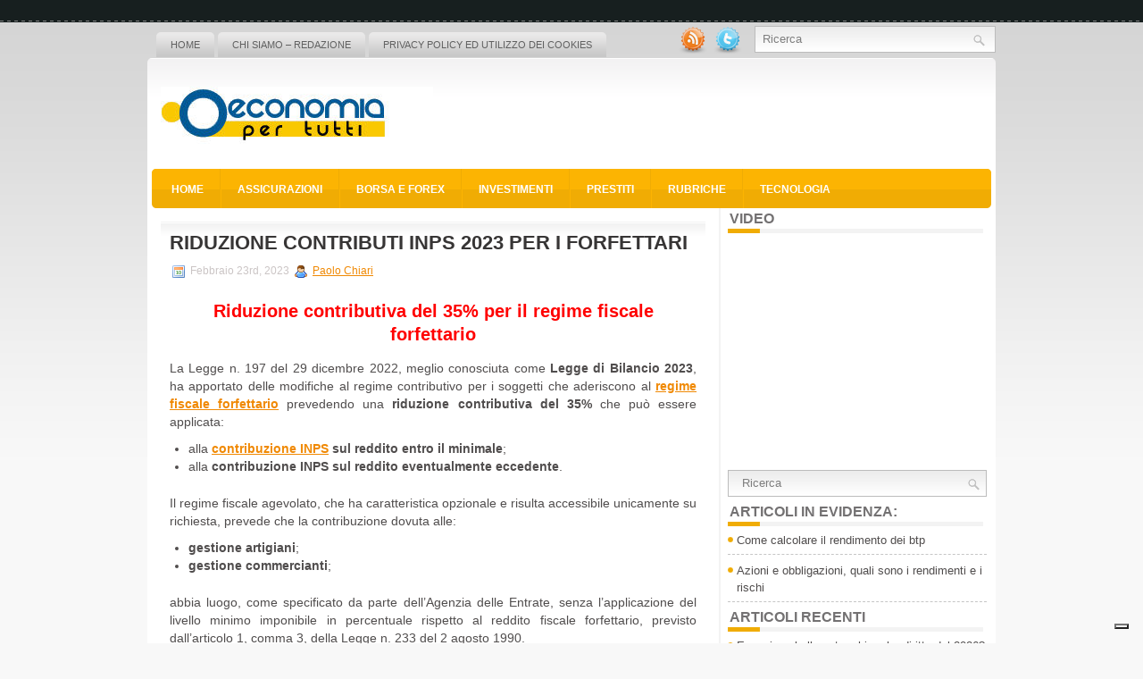

--- FILE ---
content_type: text/html; charset=UTF-8
request_url: https://www.economiapertutti.com/rubriche/cassetto-fiscale/5255/riduzione-contributi-inps-2023-per-i-forfettari.html
body_size: 14384
content:
<!DOCTYPE html PUBLIC "-//W3C//DTD XHTML 1.0 Transitional//EN" "http://www.w3.org/TR/xhtml1/DTD/xhtml1-transitional.dtd">
<html xmlns="http://www.w3.org/1999/xhtml" lang="it-IT">

<head profile="http://gmpg.org/xfn/11">
<meta http-equiv="Content-Type" content="text/html; charset=UTF-8" />


<meta name="viewport" content="width=device-width, initial-scale=1.0" />

<link rel="stylesheet" href="https://www.economiapertutti.com/wp-content/themes/Internity/css/screen.css" type="text/css" media="screen, projection" />
<link rel="stylesheet" href="https://www.economiapertutti.com/wp-content/themes/Internity/css/print.css" type="text/css" media="print" />
<!--[if IE]><link rel="stylesheet" href="https://www.economiapertutti.com/wp-content/themes/Internity/css/ie.css" type="text/css" media="screen, projection"><![endif]-->
<link rel="stylesheet" href="https://www.economiapertutti.com/wp-content/themes/Internity/style.css" type="text/css" media="screen" />
<!--[if IE 6]>
	<script src="https://www.economiapertutti.com/wp-content/themes/Internity/js/pngfix.js"></script>
<![endif]--> 
<link rel="alternate" type="application/rss+xml" title="Economia per tutti &#8211; news economia ed investimenti RSS Feed" href="https://www.economiapertutti.com/feed" />
<link rel="alternate" type="application/atom+xml" title="Economia per tutti &#8211; news economia ed investimenti Atom Feed" href="https://www.economiapertutti.com/feed/atom" />
<link rel="pingback" href="https://www.economiapertutti.com/xmlrpc.php" />

<script src="https://www.economiapertutti.com/wp-content/themes/Internity/menu/mootools-1.2.5-core-yc.js" type="text/javascript"></script>
<link rel="stylesheet" href="https://www.economiapertutti.com/wp-content/themes/Internity/menu/MenuMatic.css" type="text/css" media="screen" charset="utf-8" />
<!--[if lt IE 7]>
	<link rel="stylesheet" href="https://www.economiapertutti.com/wp-content/themes/Internity/menu/MenuMatic-ie6.css" type="text/css" media="screen" charset="utf-8" />
<![endif]-->
<!-- Load the MenuMatic Class -->
<script src="https://www.economiapertutti.com/wp-content/themes/Internity/menu/MenuMatic_0.68.3.js" type="text/javascript" charset="utf-8"></script>


			<script type="text/javascript" class="_iub_cs_skip">
				var _iub = _iub || {};
				_iub.csConfiguration = _iub.csConfiguration || {};
				_iub.csConfiguration.siteId = "1145730";
				_iub.csConfiguration.cookiePolicyId = "59947541";
			</script>
			<script class="_iub_cs_skip" src="https://cs.iubenda.com/sync/1145730.js"></script>
			<meta name='robots' content='index, follow, max-image-preview:large, max-snippet:-1, max-video-preview:-1' />
	<style>img:is([sizes="auto" i], [sizes^="auto," i]) { contain-intrinsic-size: 3000px 1500px }</style>
	
	<!-- This site is optimized with the Yoast SEO plugin v26.7 - https://yoast.com/wordpress/plugins/seo/ -->
	<title>Riduzione contributi Inps 2023 per il regime fiscale forfettario</title>
	<meta name="description" content="Quali sono le novità sulla riduzione dei contributi Inps 2023 riguardanti il regime fiscale forfettario e i regimi agevolati." />
	<link rel="canonical" href="https://www.economiapertutti.com/rubriche/cassetto-fiscale/5255/riduzione-contributi-inps-2023-per-i-forfettari.html" />
	<meta property="og:locale" content="it_IT" />
	<meta property="og:type" content="article" />
	<meta property="og:title" content="Riduzione contributi Inps 2023 per il regime fiscale forfettario" />
	<meta property="og:description" content="Quali sono le novità sulla riduzione dei contributi Inps 2023 riguardanti il regime fiscale forfettario e i regimi agevolati." />
	<meta property="og:url" content="https://www.economiapertutti.com/rubriche/cassetto-fiscale/5255/riduzione-contributi-inps-2023-per-i-forfettari.html" />
	<meta property="og:site_name" content="Economia per tutti - news economia ed investimenti" />
	<meta property="article:published_time" content="2023-02-23T11:18:56+00:00" />
	<meta property="article:modified_time" content="2023-02-23T18:53:35+00:00" />
	<meta property="og:image" content="https://www.economiapertutti.com/wp-content/uploads/2023/02/contributi-inps-2023.jpg" />
	<meta property="og:image:width" content="610" />
	<meta property="og:image:height" content="320" />
	<meta property="og:image:type" content="image/jpeg" />
	<meta name="author" content="Paolo Chiari" />
	<meta name="twitter:card" content="summary_large_image" />
	<meta name="twitter:creator" content="@Economiaxtutti" />
	<meta name="twitter:site" content="@Economiaxtutti" />
	<meta name="twitter:label1" content="Scritto da" />
	<meta name="twitter:data1" content="Paolo Chiari" />
	<meta name="twitter:label2" content="Tempo di lettura stimato" />
	<meta name="twitter:data2" content="3 minuti" />
	<script type="application/ld+json" class="yoast-schema-graph">{"@context":"https://schema.org","@graph":[{"@type":"Article","@id":"https://www.economiapertutti.com/rubriche/cassetto-fiscale/5255/riduzione-contributi-inps-2023-per-i-forfettari.html#article","isPartOf":{"@id":"https://www.economiapertutti.com/rubriche/cassetto-fiscale/5255/riduzione-contributi-inps-2023-per-i-forfettari.html"},"author":{"name":"Paolo Chiari","@id":"https://www.economiapertutti.com/#/schema/person/f62c15bc1c70ff66671186ed557e1b55"},"headline":"Riduzione contributi Inps 2023 per i forfettari","datePublished":"2023-02-23T11:18:56+00:00","dateModified":"2023-02-23T18:53:35+00:00","mainEntityOfPage":{"@id":"https://www.economiapertutti.com/rubriche/cassetto-fiscale/5255/riduzione-contributi-inps-2023-per-i-forfettari.html"},"wordCount":476,"commentCount":0,"publisher":{"@id":"https://www.economiapertutti.com/#organization"},"image":{"@id":"https://www.economiapertutti.com/rubriche/cassetto-fiscale/5255/riduzione-contributi-inps-2023-per-i-forfettari.html#primaryimage"},"thumbnailUrl":"https://www.economiapertutti.com/wp-content/uploads/2023/02/contributi-inps-2023.jpg","articleSection":["Cassetto Fiscale"],"inLanguage":"it-IT","potentialAction":[{"@type":"CommentAction","name":"Comment","target":["https://www.economiapertutti.com/rubriche/cassetto-fiscale/5255/riduzione-contributi-inps-2023-per-i-forfettari.html#respond"]}]},{"@type":"WebPage","@id":"https://www.economiapertutti.com/rubriche/cassetto-fiscale/5255/riduzione-contributi-inps-2023-per-i-forfettari.html","url":"https://www.economiapertutti.com/rubriche/cassetto-fiscale/5255/riduzione-contributi-inps-2023-per-i-forfettari.html","name":"Riduzione contributi Inps 2023 per il regime fiscale forfettario","isPartOf":{"@id":"https://www.economiapertutti.com/#website"},"primaryImageOfPage":{"@id":"https://www.economiapertutti.com/rubriche/cassetto-fiscale/5255/riduzione-contributi-inps-2023-per-i-forfettari.html#primaryimage"},"image":{"@id":"https://www.economiapertutti.com/rubriche/cassetto-fiscale/5255/riduzione-contributi-inps-2023-per-i-forfettari.html#primaryimage"},"thumbnailUrl":"https://www.economiapertutti.com/wp-content/uploads/2023/02/contributi-inps-2023.jpg","datePublished":"2023-02-23T11:18:56+00:00","dateModified":"2023-02-23T18:53:35+00:00","description":"Quali sono le novità sulla riduzione dei contributi Inps 2023 riguardanti il regime fiscale forfettario e i regimi agevolati.","breadcrumb":{"@id":"https://www.economiapertutti.com/rubriche/cassetto-fiscale/5255/riduzione-contributi-inps-2023-per-i-forfettari.html#breadcrumb"},"inLanguage":"it-IT","potentialAction":[{"@type":"ReadAction","target":["https://www.economiapertutti.com/rubriche/cassetto-fiscale/5255/riduzione-contributi-inps-2023-per-i-forfettari.html"]}]},{"@type":"ImageObject","inLanguage":"it-IT","@id":"https://www.economiapertutti.com/rubriche/cassetto-fiscale/5255/riduzione-contributi-inps-2023-per-i-forfettari.html#primaryimage","url":"https://www.economiapertutti.com/wp-content/uploads/2023/02/contributi-inps-2023.jpg","contentUrl":"https://www.economiapertutti.com/wp-content/uploads/2023/02/contributi-inps-2023.jpg","width":610,"height":320,"caption":"Contributi Inps 2023"},{"@type":"BreadcrumbList","@id":"https://www.economiapertutti.com/rubriche/cassetto-fiscale/5255/riduzione-contributi-inps-2023-per-i-forfettari.html#breadcrumb","itemListElement":[{"@type":"ListItem","position":1,"name":"Home","item":"https://www.economiapertutti.com/"},{"@type":"ListItem","position":2,"name":"Riduzione contributi Inps 2023 per i forfettari"}]},{"@type":"WebSite","@id":"https://www.economiapertutti.com/#website","url":"https://www.economiapertutti.com/","name":"Economia per tutti - news economia ed investimenti","description":"Il portale di economia e finanza","publisher":{"@id":"https://www.economiapertutti.com/#organization"},"potentialAction":[{"@type":"SearchAction","target":{"@type":"EntryPoint","urlTemplate":"https://www.economiapertutti.com/?s={search_term_string}"},"query-input":{"@type":"PropertyValueSpecification","valueRequired":true,"valueName":"search_term_string"}}],"inLanguage":"it-IT"},{"@type":"Organization","@id":"https://www.economiapertutti.com/#organization","name":"Economia per tutti - news economia ed investimenti","url":"https://www.economiapertutti.com/","logo":{"@type":"ImageObject","inLanguage":"it-IT","@id":"https://www.economiapertutti.com/#/schema/logo/image/","url":"https://www.economiapertutti.com/wp-content/uploads/2023/05/logo_economiapertutti.jpg","contentUrl":"https://www.economiapertutti.com/wp-content/uploads/2023/05/logo_economiapertutti.jpg","width":305,"height":109,"caption":"Economia per tutti - news economia ed investimenti"},"image":{"@id":"https://www.economiapertutti.com/#/schema/logo/image/"},"sameAs":["https://x.com/Economiaxtutti","https://www.linkedin.com/groups/8113063/"]},{"@type":"Person","@id":"https://www.economiapertutti.com/#/schema/person/f62c15bc1c70ff66671186ed557e1b55","name":"Paolo Chiari","image":{"@type":"ImageObject","inLanguage":"it-IT","@id":"https://www.economiapertutti.com/#/schema/person/image/","url":"https://secure.gravatar.com/avatar/d166f3ae288716600d2528d4266553e0f0dbd44a12356221569993d015504c40?s=96&d=mm&r=g","contentUrl":"https://secure.gravatar.com/avatar/d166f3ae288716600d2528d4266553e0f0dbd44a12356221569993d015504c40?s=96&d=mm&r=g","caption":"Paolo Chiari"},"description":"Dottore Commercialista e Revisore contabile iscritto all'Albo dell'Ordine dei Dottori Commercialisti e degli Esperti Contabili di Arezzo, alla Sezione A, dal 1981 al n. 96. Revisore Ufficiale dei Conti presso il Ministero di Grazia e Giustizia con D.M. del 28/07/1989 pubblicato in G.U. n. 64 del 25/08/1989.","sameAs":["http://www.studiochiari.com/"],"url":"https://www.economiapertutti.com/author/paolo-chiari"}]}</script>
	<!-- / Yoast SEO plugin. -->


<link rel='dns-prefetch' href='//cdn.iubenda.com' />
<link rel="alternate" type="application/rss+xml" title="Economia per tutti - news economia ed investimenti &raquo; Riduzione contributi Inps 2023 per i forfettari Feed dei commenti" href="https://www.economiapertutti.com/rubriche/cassetto-fiscale/5255/riduzione-contributi-inps-2023-per-i-forfettari.html/feed" />
<script type="text/javascript">
/* <![CDATA[ */
window._wpemojiSettings = {"baseUrl":"https:\/\/s.w.org\/images\/core\/emoji\/16.0.1\/72x72\/","ext":".png","svgUrl":"https:\/\/s.w.org\/images\/core\/emoji\/16.0.1\/svg\/","svgExt":".svg","source":{"concatemoji":"https:\/\/www.economiapertutti.com\/wp-includes\/js\/wp-emoji-release.min.js?ver=6.8.3"}};
/*! This file is auto-generated */
!function(s,n){var o,i,e;function c(e){try{var t={supportTests:e,timestamp:(new Date).valueOf()};sessionStorage.setItem(o,JSON.stringify(t))}catch(e){}}function p(e,t,n){e.clearRect(0,0,e.canvas.width,e.canvas.height),e.fillText(t,0,0);var t=new Uint32Array(e.getImageData(0,0,e.canvas.width,e.canvas.height).data),a=(e.clearRect(0,0,e.canvas.width,e.canvas.height),e.fillText(n,0,0),new Uint32Array(e.getImageData(0,0,e.canvas.width,e.canvas.height).data));return t.every(function(e,t){return e===a[t]})}function u(e,t){e.clearRect(0,0,e.canvas.width,e.canvas.height),e.fillText(t,0,0);for(var n=e.getImageData(16,16,1,1),a=0;a<n.data.length;a++)if(0!==n.data[a])return!1;return!0}function f(e,t,n,a){switch(t){case"flag":return n(e,"\ud83c\udff3\ufe0f\u200d\u26a7\ufe0f","\ud83c\udff3\ufe0f\u200b\u26a7\ufe0f")?!1:!n(e,"\ud83c\udde8\ud83c\uddf6","\ud83c\udde8\u200b\ud83c\uddf6")&&!n(e,"\ud83c\udff4\udb40\udc67\udb40\udc62\udb40\udc65\udb40\udc6e\udb40\udc67\udb40\udc7f","\ud83c\udff4\u200b\udb40\udc67\u200b\udb40\udc62\u200b\udb40\udc65\u200b\udb40\udc6e\u200b\udb40\udc67\u200b\udb40\udc7f");case"emoji":return!a(e,"\ud83e\udedf")}return!1}function g(e,t,n,a){var r="undefined"!=typeof WorkerGlobalScope&&self instanceof WorkerGlobalScope?new OffscreenCanvas(300,150):s.createElement("canvas"),o=r.getContext("2d",{willReadFrequently:!0}),i=(o.textBaseline="top",o.font="600 32px Arial",{});return e.forEach(function(e){i[e]=t(o,e,n,a)}),i}function t(e){var t=s.createElement("script");t.src=e,t.defer=!0,s.head.appendChild(t)}"undefined"!=typeof Promise&&(o="wpEmojiSettingsSupports",i=["flag","emoji"],n.supports={everything:!0,everythingExceptFlag:!0},e=new Promise(function(e){s.addEventListener("DOMContentLoaded",e,{once:!0})}),new Promise(function(t){var n=function(){try{var e=JSON.parse(sessionStorage.getItem(o));if("object"==typeof e&&"number"==typeof e.timestamp&&(new Date).valueOf()<e.timestamp+604800&&"object"==typeof e.supportTests)return e.supportTests}catch(e){}return null}();if(!n){if("undefined"!=typeof Worker&&"undefined"!=typeof OffscreenCanvas&&"undefined"!=typeof URL&&URL.createObjectURL&&"undefined"!=typeof Blob)try{var e="postMessage("+g.toString()+"("+[JSON.stringify(i),f.toString(),p.toString(),u.toString()].join(",")+"));",a=new Blob([e],{type:"text/javascript"}),r=new Worker(URL.createObjectURL(a),{name:"wpTestEmojiSupports"});return void(r.onmessage=function(e){c(n=e.data),r.terminate(),t(n)})}catch(e){}c(n=g(i,f,p,u))}t(n)}).then(function(e){for(var t in e)n.supports[t]=e[t],n.supports.everything=n.supports.everything&&n.supports[t],"flag"!==t&&(n.supports.everythingExceptFlag=n.supports.everythingExceptFlag&&n.supports[t]);n.supports.everythingExceptFlag=n.supports.everythingExceptFlag&&!n.supports.flag,n.DOMReady=!1,n.readyCallback=function(){n.DOMReady=!0}}).then(function(){return e}).then(function(){var e;n.supports.everything||(n.readyCallback(),(e=n.source||{}).concatemoji?t(e.concatemoji):e.wpemoji&&e.twemoji&&(t(e.twemoji),t(e.wpemoji)))}))}((window,document),window._wpemojiSettings);
/* ]]> */
</script>
<style id='wp-emoji-styles-inline-css' type='text/css'>

	img.wp-smiley, img.emoji {
		display: inline !important;
		border: none !important;
		box-shadow: none !important;
		height: 1em !important;
		width: 1em !important;
		margin: 0 0.07em !important;
		vertical-align: -0.1em !important;
		background: none !important;
		padding: 0 !important;
	}
</style>
<link rel='stylesheet' id='wp-block-library-css' href='https://www.economiapertutti.com/wp-includes/css/dist/block-library/style.min.css?ver=6.8.3' type='text/css' media='all' />
<style id='classic-theme-styles-inline-css' type='text/css'>
/*! This file is auto-generated */
.wp-block-button__link{color:#fff;background-color:#32373c;border-radius:9999px;box-shadow:none;text-decoration:none;padding:calc(.667em + 2px) calc(1.333em + 2px);font-size:1.125em}.wp-block-file__button{background:#32373c;color:#fff;text-decoration:none}
</style>
<style id='global-styles-inline-css' type='text/css'>
:root{--wp--preset--aspect-ratio--square: 1;--wp--preset--aspect-ratio--4-3: 4/3;--wp--preset--aspect-ratio--3-4: 3/4;--wp--preset--aspect-ratio--3-2: 3/2;--wp--preset--aspect-ratio--2-3: 2/3;--wp--preset--aspect-ratio--16-9: 16/9;--wp--preset--aspect-ratio--9-16: 9/16;--wp--preset--color--black: #000000;--wp--preset--color--cyan-bluish-gray: #abb8c3;--wp--preset--color--white: #ffffff;--wp--preset--color--pale-pink: #f78da7;--wp--preset--color--vivid-red: #cf2e2e;--wp--preset--color--luminous-vivid-orange: #ff6900;--wp--preset--color--luminous-vivid-amber: #fcb900;--wp--preset--color--light-green-cyan: #7bdcb5;--wp--preset--color--vivid-green-cyan: #00d084;--wp--preset--color--pale-cyan-blue: #8ed1fc;--wp--preset--color--vivid-cyan-blue: #0693e3;--wp--preset--color--vivid-purple: #9b51e0;--wp--preset--gradient--vivid-cyan-blue-to-vivid-purple: linear-gradient(135deg,rgba(6,147,227,1) 0%,rgb(155,81,224) 100%);--wp--preset--gradient--light-green-cyan-to-vivid-green-cyan: linear-gradient(135deg,rgb(122,220,180) 0%,rgb(0,208,130) 100%);--wp--preset--gradient--luminous-vivid-amber-to-luminous-vivid-orange: linear-gradient(135deg,rgba(252,185,0,1) 0%,rgba(255,105,0,1) 100%);--wp--preset--gradient--luminous-vivid-orange-to-vivid-red: linear-gradient(135deg,rgba(255,105,0,1) 0%,rgb(207,46,46) 100%);--wp--preset--gradient--very-light-gray-to-cyan-bluish-gray: linear-gradient(135deg,rgb(238,238,238) 0%,rgb(169,184,195) 100%);--wp--preset--gradient--cool-to-warm-spectrum: linear-gradient(135deg,rgb(74,234,220) 0%,rgb(151,120,209) 20%,rgb(207,42,186) 40%,rgb(238,44,130) 60%,rgb(251,105,98) 80%,rgb(254,248,76) 100%);--wp--preset--gradient--blush-light-purple: linear-gradient(135deg,rgb(255,206,236) 0%,rgb(152,150,240) 100%);--wp--preset--gradient--blush-bordeaux: linear-gradient(135deg,rgb(254,205,165) 0%,rgb(254,45,45) 50%,rgb(107,0,62) 100%);--wp--preset--gradient--luminous-dusk: linear-gradient(135deg,rgb(255,203,112) 0%,rgb(199,81,192) 50%,rgb(65,88,208) 100%);--wp--preset--gradient--pale-ocean: linear-gradient(135deg,rgb(255,245,203) 0%,rgb(182,227,212) 50%,rgb(51,167,181) 100%);--wp--preset--gradient--electric-grass: linear-gradient(135deg,rgb(202,248,128) 0%,rgb(113,206,126) 100%);--wp--preset--gradient--midnight: linear-gradient(135deg,rgb(2,3,129) 0%,rgb(40,116,252) 100%);--wp--preset--font-size--small: 13px;--wp--preset--font-size--medium: 20px;--wp--preset--font-size--large: 36px;--wp--preset--font-size--x-large: 42px;--wp--preset--spacing--20: 0.44rem;--wp--preset--spacing--30: 0.67rem;--wp--preset--spacing--40: 1rem;--wp--preset--spacing--50: 1.5rem;--wp--preset--spacing--60: 2.25rem;--wp--preset--spacing--70: 3.38rem;--wp--preset--spacing--80: 5.06rem;--wp--preset--shadow--natural: 6px 6px 9px rgba(0, 0, 0, 0.2);--wp--preset--shadow--deep: 12px 12px 50px rgba(0, 0, 0, 0.4);--wp--preset--shadow--sharp: 6px 6px 0px rgba(0, 0, 0, 0.2);--wp--preset--shadow--outlined: 6px 6px 0px -3px rgba(255, 255, 255, 1), 6px 6px rgba(0, 0, 0, 1);--wp--preset--shadow--crisp: 6px 6px 0px rgba(0, 0, 0, 1);}:where(.is-layout-flex){gap: 0.5em;}:where(.is-layout-grid){gap: 0.5em;}body .is-layout-flex{display: flex;}.is-layout-flex{flex-wrap: wrap;align-items: center;}.is-layout-flex > :is(*, div){margin: 0;}body .is-layout-grid{display: grid;}.is-layout-grid > :is(*, div){margin: 0;}:where(.wp-block-columns.is-layout-flex){gap: 2em;}:where(.wp-block-columns.is-layout-grid){gap: 2em;}:where(.wp-block-post-template.is-layout-flex){gap: 1.25em;}:where(.wp-block-post-template.is-layout-grid){gap: 1.25em;}.has-black-color{color: var(--wp--preset--color--black) !important;}.has-cyan-bluish-gray-color{color: var(--wp--preset--color--cyan-bluish-gray) !important;}.has-white-color{color: var(--wp--preset--color--white) !important;}.has-pale-pink-color{color: var(--wp--preset--color--pale-pink) !important;}.has-vivid-red-color{color: var(--wp--preset--color--vivid-red) !important;}.has-luminous-vivid-orange-color{color: var(--wp--preset--color--luminous-vivid-orange) !important;}.has-luminous-vivid-amber-color{color: var(--wp--preset--color--luminous-vivid-amber) !important;}.has-light-green-cyan-color{color: var(--wp--preset--color--light-green-cyan) !important;}.has-vivid-green-cyan-color{color: var(--wp--preset--color--vivid-green-cyan) !important;}.has-pale-cyan-blue-color{color: var(--wp--preset--color--pale-cyan-blue) !important;}.has-vivid-cyan-blue-color{color: var(--wp--preset--color--vivid-cyan-blue) !important;}.has-vivid-purple-color{color: var(--wp--preset--color--vivid-purple) !important;}.has-black-background-color{background-color: var(--wp--preset--color--black) !important;}.has-cyan-bluish-gray-background-color{background-color: var(--wp--preset--color--cyan-bluish-gray) !important;}.has-white-background-color{background-color: var(--wp--preset--color--white) !important;}.has-pale-pink-background-color{background-color: var(--wp--preset--color--pale-pink) !important;}.has-vivid-red-background-color{background-color: var(--wp--preset--color--vivid-red) !important;}.has-luminous-vivid-orange-background-color{background-color: var(--wp--preset--color--luminous-vivid-orange) !important;}.has-luminous-vivid-amber-background-color{background-color: var(--wp--preset--color--luminous-vivid-amber) !important;}.has-light-green-cyan-background-color{background-color: var(--wp--preset--color--light-green-cyan) !important;}.has-vivid-green-cyan-background-color{background-color: var(--wp--preset--color--vivid-green-cyan) !important;}.has-pale-cyan-blue-background-color{background-color: var(--wp--preset--color--pale-cyan-blue) !important;}.has-vivid-cyan-blue-background-color{background-color: var(--wp--preset--color--vivid-cyan-blue) !important;}.has-vivid-purple-background-color{background-color: var(--wp--preset--color--vivid-purple) !important;}.has-black-border-color{border-color: var(--wp--preset--color--black) !important;}.has-cyan-bluish-gray-border-color{border-color: var(--wp--preset--color--cyan-bluish-gray) !important;}.has-white-border-color{border-color: var(--wp--preset--color--white) !important;}.has-pale-pink-border-color{border-color: var(--wp--preset--color--pale-pink) !important;}.has-vivid-red-border-color{border-color: var(--wp--preset--color--vivid-red) !important;}.has-luminous-vivid-orange-border-color{border-color: var(--wp--preset--color--luminous-vivid-orange) !important;}.has-luminous-vivid-amber-border-color{border-color: var(--wp--preset--color--luminous-vivid-amber) !important;}.has-light-green-cyan-border-color{border-color: var(--wp--preset--color--light-green-cyan) !important;}.has-vivid-green-cyan-border-color{border-color: var(--wp--preset--color--vivid-green-cyan) !important;}.has-pale-cyan-blue-border-color{border-color: var(--wp--preset--color--pale-cyan-blue) !important;}.has-vivid-cyan-blue-border-color{border-color: var(--wp--preset--color--vivid-cyan-blue) !important;}.has-vivid-purple-border-color{border-color: var(--wp--preset--color--vivid-purple) !important;}.has-vivid-cyan-blue-to-vivid-purple-gradient-background{background: var(--wp--preset--gradient--vivid-cyan-blue-to-vivid-purple) !important;}.has-light-green-cyan-to-vivid-green-cyan-gradient-background{background: var(--wp--preset--gradient--light-green-cyan-to-vivid-green-cyan) !important;}.has-luminous-vivid-amber-to-luminous-vivid-orange-gradient-background{background: var(--wp--preset--gradient--luminous-vivid-amber-to-luminous-vivid-orange) !important;}.has-luminous-vivid-orange-to-vivid-red-gradient-background{background: var(--wp--preset--gradient--luminous-vivid-orange-to-vivid-red) !important;}.has-very-light-gray-to-cyan-bluish-gray-gradient-background{background: var(--wp--preset--gradient--very-light-gray-to-cyan-bluish-gray) !important;}.has-cool-to-warm-spectrum-gradient-background{background: var(--wp--preset--gradient--cool-to-warm-spectrum) !important;}.has-blush-light-purple-gradient-background{background: var(--wp--preset--gradient--blush-light-purple) !important;}.has-blush-bordeaux-gradient-background{background: var(--wp--preset--gradient--blush-bordeaux) !important;}.has-luminous-dusk-gradient-background{background: var(--wp--preset--gradient--luminous-dusk) !important;}.has-pale-ocean-gradient-background{background: var(--wp--preset--gradient--pale-ocean) !important;}.has-electric-grass-gradient-background{background: var(--wp--preset--gradient--electric-grass) !important;}.has-midnight-gradient-background{background: var(--wp--preset--gradient--midnight) !important;}.has-small-font-size{font-size: var(--wp--preset--font-size--small) !important;}.has-medium-font-size{font-size: var(--wp--preset--font-size--medium) !important;}.has-large-font-size{font-size: var(--wp--preset--font-size--large) !important;}.has-x-large-font-size{font-size: var(--wp--preset--font-size--x-large) !important;}
:where(.wp-block-post-template.is-layout-flex){gap: 1.25em;}:where(.wp-block-post-template.is-layout-grid){gap: 1.25em;}
:where(.wp-block-columns.is-layout-flex){gap: 2em;}:where(.wp-block-columns.is-layout-grid){gap: 2em;}
:root :where(.wp-block-pullquote){font-size: 1.5em;line-height: 1.6;}
</style>

<script  type="text/javascript" class=" _iub_cs_skip" type="text/javascript" id="iubenda-head-inline-scripts-0">
/* <![CDATA[ */

var _iub = _iub || [];
_iub.csConfiguration = {"askConsentAtCookiePolicyUpdate":true,"countryDetection":true,"enableFadp":true,"enableLgpd":true,"enableTcf":true,"enableUspr":true,"googleAdditionalConsentMode":true,"lgpdAppliesGlobally":false,"perPurposeConsent":true,"siteId":1145730,"tcfPurposes":{"2":"consent_only","7":"consent_only","8":"consent_only","9":"consent_only","10":"consent_only","11":"consent_only"},"whitelabel":false,"cookiePolicyId":59947541,"lang":"it", "banner":{ "acceptButtonDisplay":true,"closeButtonRejects":true,"customizeButtonDisplay":true,"explicitWithdrawal":true,"listPurposes":true,"position":"bottom","rejectButtonDisplay":true,"showPurposesToggles":true }};
/* ]]> */
</script>
<script  type="text/javascript" src="//cdn.iubenda.com/cs/tcf/stable/stub-v2.js" class=" _iub_cs_skip" type="text/javascript" src="//cdn.iubenda.com/cs/tcf/stable/stub-v2.js?ver=3.12.5" id="iubenda-head-scripts-1-js"></script>
<script  type="text/javascript" src="//cdn.iubenda.com/cs/tcf/stable/safe-tcf-v2.js" class=" _iub_cs_skip" type="text/javascript" src="//cdn.iubenda.com/cs/tcf/stable/safe-tcf-v2.js?ver=3.12.5" id="iubenda-head-scripts-2-js"></script>
<script  type="text/javascript" src="//cdn.iubenda.com/cs/gpp/stable/stub.js" class=" _iub_cs_skip" type="text/javascript" src="//cdn.iubenda.com/cs/gpp/stable/stub.js?ver=3.12.5" id="iubenda-head-scripts-3-js"></script>
<script  type="text/javascript" src="//cdn.iubenda.com/cs/stable/iubenda_cs.js" charset="UTF-8" async="async" class=" _iub_cs_skip" type="text/javascript" src="//cdn.iubenda.com/cs/stable/iubenda_cs.js?ver=3.12.5" id="iubenda-head-scripts-4-js"></script>
<script type="text/javascript" src="https://www.economiapertutti.com/wp-includes/js/jquery/jquery.min.js?ver=3.7.1" id="jquery-core-js"></script>
<script type="text/javascript" src="https://www.economiapertutti.com/wp-includes/js/jquery/jquery-migrate.min.js?ver=3.4.1" id="jquery-migrate-js"></script>
<script type="text/javascript" src="https://www.economiapertutti.com/wp-content/themes/Internity/lib/js/jquery.mobilemenu.js?ver=6.8.3" id="mobilemenu-js"></script>
<link rel="https://api.w.org/" href="https://www.economiapertutti.com/wp-json/" /><link rel="alternate" title="JSON" type="application/json" href="https://www.economiapertutti.com/wp-json/wp/v2/posts/5255" /><link rel="EditURI" type="application/rsd+xml" title="RSD" href="https://www.economiapertutti.com/xmlrpc.php?rsd" />
<meta name="generator" content="WordPress 6.8.3" />
<link rel='shortlink' href='https://www.economiapertutti.com/?p=5255' />
<link rel="alternate" title="oEmbed (JSON)" type="application/json+oembed" href="https://www.economiapertutti.com/wp-json/oembed/1.0/embed?url=https%3A%2F%2Fwww.economiapertutti.com%2Frubriche%2Fcassetto-fiscale%2F5255%2Friduzione-contributi-inps-2023-per-i-forfettari.html" />
<link rel="alternate" title="oEmbed (XML)" type="text/xml+oembed" href="https://www.economiapertutti.com/wp-json/oembed/1.0/embed?url=https%3A%2F%2Fwww.economiapertutti.com%2Frubriche%2Fcassetto-fiscale%2F5255%2Friduzione-contributi-inps-2023-per-i-forfettari.html&#038;format=xml" />
<style type="text/css">.recentcomments a{display:inline !important;padding:0 !important;margin:0 !important;}</style>	
<!-- Global site tag (gtag.js) - Google Analytics -->
<script async src="https://www.googletagmanager.com/gtag/js?id=UA-23703505-1"></script>
<script>
  window.dataLayer = window.dataLayer || [];
  function gtag(){dataLayer.push(arguments);}
  gtag('js', new Date());

  gtag('config', 'UA-23703505-1');
</script>

</head>
<body class="wp-singular post-template-default single single-post postid-5255 single-format-standard wp-theme-Internity">
<script type="text/javascript">
	window.addEvent('domready', function() {			
			var myMenu = new MenuMatic();
	});	
</script>
	<div id="wrapper">
		<div id="container" class="container">  
			<div class="span-24">
				<div class="span-14">
                    <div id="pagemenucontainer">
					                        <ul id="pagemenu">
    						<li ><a href="https://www.economiapertutti.com/">Home</a></li>
    						<li class="page_item page-item-1819"><a href="https://www.economiapertutti.com/chi-siamo-redazione">Chi siamo &#8211; Redazione</a></li>
<li class="page_item page-item-1826"><a href="https://www.economiapertutti.com/utilizzo-dei-cookies-economiapertutti-com">Privacy policy ed utilizzo dei cookies</a></li>
    					</ul>
                                            </div>
				</div>
                
                <div class="span-3 feedtwitter">
					<a href="https://www.economiapertutti.com/feed"><img src="https://www.economiapertutti.com/wp-content/themes/Internity/images/rss.png"  style="margin:0 4px 0 0;"  /></a>		
					<a href="https://twitter.com/Economiaxtutti" title="Seguici su Twitter!"><img src="https://www.economiapertutti.com/wp-content/themes/Internity/images/twitter.png"  style="margin:0 4px 0 0; "  title="Seguici su Twitter!" /></a>				</div>
                
				<div id="topsearch" class="span-7 last">
					 
<div id="search">
    <form method="get" id="searchform" action="https://www.economiapertutti.com/"> 
        <input type="text" value="Ricerca" 
            name="s" id="s"  onblur="if (this.value == '')  {this.value = 'Ricerca';}"  
            onfocus="if (this.value == 'Ricerca') {this.value = '';}" />
        <input type="image" src="https://www.economiapertutti.com/wp-content/themes/Internity/images/search.gif" style="border:0; vertical-align: top;" /> 
    </form>
</div> 
				</div>
			</div>
				<div id="header" class="span-24">
					<div class="span-11">
													<a href="https://www.economiapertutti.com"><img src="https://www.economiapertutti.com/immagini/logo_economiapertutti.jpg" alt="Economia per tutti &#8211; news economia ed investimenti" title="Economia per tutti &#8211; news economia ed investimenti" class="logoimg" /></a>
													
					</div>
					
					<div class="span-13 last">
                        <div style="padding: 30px 0 0 0; text-align:center;">
						  <script type="text/javascript"><!--
google_ad_client = "pub-6188699189314403";
/* 468x60, creato 02/10/10 */
google_ad_slot = "0369866144";
google_ad_width = 468;
google_ad_height = 60;
//-->
</script>
<script type="text/javascript"
src="https://pagead2.googlesyndication.com/pagead/show_ads.js">
</script>                        </div>
					</div>
				</div>
			
			<div class="span-24">
				<div id="navcontainer">
					                            <ul id="nav">
                                <li ><a href="https://www.economiapertutti.com">Home</a></li>
        							<li class="cat-item cat-item-7"><a href="https://www.economiapertutti.com/assicurazioni" title="Il settore assicurativo e&#039; molto vario, e in questa categoria verranno affrontati tematiche legate alle assicurazioni per auto, assicurazioni per moto, assicurazioni per viaggi, assicurazioni per barche, assicurazioni per la casa, ma anche assicurazioni personali come sono quella le vecchiaia, assicurazioni vita, assicurazioni per gli infortuni e tutto quello che riguarda il mondo delle polizze e delle assicurazioni.">Assicurazioni</a>
</li>
	<li class="cat-item cat-item-2"><a href="https://www.economiapertutti.com/borsa-forex" title="Siete appassionati di investimenti in Borsa?
Vi piace giocare in borsa investendo del denaro nel Forex?
In questa categoria troverete tutte le novita&#039; su investimenti legati a titoli azionari borsistici e a tutto cio&#039; che ruota attorno al Forex.
Aggiornamenti costanti sui rendimenti dei maggiori indici azionari, sui guadagni e perdite in Borsa, e molto altro per gli appassionati di Borsa, Finanza e Forex.">BORSA e FOREX</a>
<ul class='children'>
	<li class="cat-item cat-item-16"><a href="https://www.economiapertutti.com/borsa-forex/analisi-mercati" title="Sezione dedicata all&#039;analisi dei mercati per prevederne l&#039;andamento ed il trend. Gli articoli sono correlati da grafici ed immagini per studiarne al meglio l&#039;andamento e dalle principali news economiche che influenzano i mercati finanziari.">Analisi Mercati</a>
</li>
	<li class="cat-item cat-item-8"><a href="https://www.economiapertutti.com/borsa-forex/guide-forex" title="Guide e consigli utili per operare nel mercato del forex online. Come prevenire eventuali truffe e quali nozioni conoscere per poter fare trading forex in totale sicurezza.">Guide Forex</a>
</li>
	<li class="cat-item cat-item-13"><a href="https://www.economiapertutti.com/borsa-forex/trend-forex" title="Analisi e trend forex con andamenti, news ed approfondimenti settimanali sulle principali valute. Inoltre correlazioni con i principali fatti economici, nazionali ed internazionali, e andamento grafico delle monete con eventuali resistenze e punti di supporto.">Trend Forex</a>
</li>
</ul>
</li>
	<li class="cat-item cat-item-4"><a href="https://www.economiapertutti.com/investimenti" title="Approfondimento di tutti i migliori investimenti che qualunque cittadino italiano puo&#039; fare sia con i metodi tradizionali come Banca e Posta, sia con altri sistemi dedicati agli addetti ai lavori.
Fare un investimento puo&#039; significare molte cose, si puo&#039; investire 1000 euro in posta, realizzare un impianto di produzione di energia e molto altro ancora. Quindi questa categoria offrira&#039; una visuale molto piu&#039; ampia di quella che normalmente viene intesa come investimento.">Investimenti</a>
<ul class='children'>
	<li class="cat-item cat-item-12"><a href="https://www.economiapertutti.com/investimenti/analisi-fondamentale" title="Analisi fondamentale degli investimenti per valutare le giuste caratteristiche economico-finanziarie di una societa&#039; correlate ad eventi micro e macroeconomici, al piano industriale, al management e soprattutto al bilancio d&#039;esercizio.">Analisi Fondamentale</a>
</li>
	<li class="cat-item cat-item-14"><a href="https://www.economiapertutti.com/investimenti/bussola-mercati" title="Analisi dei mercati con approfondimenti sui titoli caldi, le agende macroeconomiche e gli importanti appuntamenti economico-finanziari che influenzano l&#039;andamento degli investimenti. Tutto analizzato tenendo conto delle tendenze del momento e dell&#039;andamento dei principali indici finanziari.">Bussola dei Mercati</a>
</li>
	<li class="cat-item cat-item-9"><a href="https://www.economiapertutti.com/investimenti/guide-investimenti" title="Spazio dedicato a guide ed approfondimenti sul mondo degli investimenti, ricco di notizie su come migliorare il proprio portafoglio finanziario diversificandone gli investimenti.">Guide Investimenti</a>
</li>
</ul>
</li>
	<li class="cat-item cat-item-3"><a href="https://www.economiapertutti.com/prestiti" title="Categoria dedicata a tutti i tipi di prestiti che e&#039; possibile richiede in Italia sia nelle Banche che negli istituti di credito privati.
Vengono approfonditi argomenti come i prestiti personali, prestiti cambializzati, prestiti finalizzati, prestiti per l&#039;acquisto di produttori di energia da fonti rinnovabili, prestiti per studenti, prestiti per pensionati, prestiti per famiglia, prestiti per protestati, prestiti per cattivi pagatori, e molto altro.">Prestiti</a>
</li>
	<li class="cat-item cat-item-6"><a href="https://www.economiapertutti.com/rubriche" title="In questa sezione tratteremo tutto cio&#039; che e&#039; legato al mondo economico, del lavoro, fiscale, delle imprese e giuridico. Gli argomenti approfondiscono temi sull&#039;economia, sulle istituzioni finanziarie, sugli investimenti e le normative economiche, sul mondo del lavoro, sulle imprese (evidenziandone pregi, difetti ed aspetti innovativi) e sui temi legali e giuridici legati a differenti argomenti di interesse comune.">Rubriche</a>
<ul class='children'>
	<li class="cat-item cat-item-15"><a href="https://www.economiapertutti.com/rubriche/cassetto-fiscale" title="Sezione dedicata al fisco, ricca di novita&#039; ed approfondimenti su articoli, circolari dell&#039;Agenzia delle Entrate e legislazione fiscale in generale. Ampio spazio anche alla compilazione dei modelli 730 ed Unico per le persone fisiche.">Cassetto Fiscale</a>
</li>
	<li class="cat-item cat-item-17"><a href="https://www.economiapertutti.com/rubriche/diritti-leggi" title="Rubrica dedicata al mondo legislativo, con approfondimenti e sentenze di tribunali inerenti a cause e risoluzioni legislative di vario genere. Si affrontano temi legati principalmente al diritto civile, con uno sguardo anche al diritto d&#039;autore e ad alcuni concetti di diritto penale. Gli argomenti sono affrontati da avvocati e professionisti del settore.">Diritti e Leggi</a>
</li>
	<li class="cat-item cat-item-11"><a href="https://www.economiapertutti.com/rubriche/imprese-aziende" title="Ampio spazio a tutte quelle imprese e aziende che contribuiscono con l&#039;innovazione, lo sviluppo e gli investimento sul territorio italiano ed estero alla crescita ed allo sviluppo economico: case history, esperienze, convegni, rapporti, bilanci e progetti innovativi.">Imprese e Aziende</a>
</li>
	<li class="cat-item cat-item-10"><a href="https://www.economiapertutti.com/rubriche/lavoro" title="Temi legati al mondo del lavoro, con approfondimenti e news su offerte di lavoro, stage, apprendistato, legislazioni sul lavoro e riforme del settore. Spazio anche ai disagi sul lavoro, alla sicurezza ed alle storie di lavoro di chi vuol condividere le proprie esperienze.">Lavoro</a>
</li>
</ul>
</li>
	<li class="cat-item cat-item-5"><a href="https://www.economiapertutti.com/tecnologia" title="Si puo&#039; dire che economia e tecnologia vanno a braccetto dai tempi della rivoluzione industriale. Per questo motivo in questa categoria ci saranno approfondimenti su tutto quello che di tecnologico puo&#039; esistere al mondo, dal più&#039; semplice dei cellulari al piu&#039; potente dei computer, dall&#039;energia rinnovabile a tutto il mondo dei motori, dalla nano tecnologia alle novita&#039; tecnologiche ideate e installate in tutto il mondo. Ampio spazio all&#039;andamento dei titoli tecnologici in borsa.">Tecnologia</a>
</li>
        					</ul>
                            				</div>
			</div>	<div class="span-24" id="contentwrap">	
			<div class="span-16">
				<div id="content">	
						
												<div class="post-5255 post type-post status-publish format-standard has-post-thumbnail hentry category-cassetto-fiscale" id="post-5255">
							<h1 class="title">Riduzione contributi Inps 2023 per i forfettari</h1>
							<div class="postdate"><img src="https://www.economiapertutti.com/wp-content/themes/Internity/images/date.png" /> Febbraio 23rd, 2023 <img src="https://www.economiapertutti.com/wp-content/themes/Internity/images/user.png" /> <a href="https://www.economiapertutti.com/author/paolo-chiari">Paolo Chiari</a></div>
			
							<div class="entry">

								
<h2 class="wp-block-heading">Riduzione contributiva del 35% per il regime fiscale forfettario</h2>



<p>La Legge n. 197 del 29 dicembre 2022, meglio conosciuta come <strong>Legge di Bilancio 2023</strong>, ha apportato delle modifiche al regime contributivo per i soggetti che aderiscono al <strong><a title="Regime fiscale forfettario" href="https://www.economiapertutti.com/rubriche/cassetto-fiscale/5222/il-regime-fiscale-forfettario-le-novita-del-2023.html">regime fiscale forfettario</a></strong> prevedendo una <strong>riduzione contributiva del 35%</strong> che può essere applicata:</p>



<ul class="wp-block-list">
<li>alla <strong><a title="Contributi INPS" href="https://www.economiapertutti.com/rubriche/cassetto-fiscale/5057/contribuzione-inps-nel-lavoro-dipendente-e-partita-iva.html">contribuzione INPS</a> sul reddito entro il minimale</strong>;</li>



<li>alla <strong>contribuzione INPS sul reddito eventualmente eccedente</strong>.</li>
</ul>



<p>Il regime fiscale agevolato, che ha caratteristica opzionale e risulta accessibile unicamente su richiesta, prevede che la contribuzione dovuta alle:</p>



<ul class="wp-block-list">
<li><strong>gestione artigiani</strong>;</li>



<li><strong>gestione commercianti</strong>;</li>
</ul>



<p>abbia luogo, come specificato da parte dell’Agenzia delle Entrate, senza l’applicazione del livello minimo imponibile in percentuale rispetto al reddito fiscale forfettario, previsto dall’articolo 1, comma 3, della Legge n. 233 del 2 agosto 1990.</p>



<figure class="wp-block-image size-large"><img decoding="async" style="border: 1px solid black;" src="https://www.economiapertutti.com/immagini/economia/cassetto-fiscale/riduzione-contributi-inps-2023/riduzione-contributi-inps-2023.jpg" alt="Riduzione dei contributi Inps 2023"/></figure>



<h2 class="wp-block-heading">Rate a quota fissa non obbligatoria per la riduzione dei contributi Inps 2023</h2>



<p>Di conseguenza, <strong>il contribuente non ha l’obbligo del versamento delle rate della cosiddetta quota fissa ed i versamenti vengono eseguiti a saldo ed in acconto</strong>, alle scadenze previste per le somme dovute sulla base della dichiarazione dei redditi.</p>



<p>Oltre a ciò, alle varie scadenze previste per il versamento degli importi a titolo di acconto, i soggetti obbligati effettueranno anche il versamento della contribuzione di maternità.</p>



<p>Inoltre, l’Inps attraverso la <strong><u><a title="INPS contribuzione 2023 per artigiani ed esercenti attività commerciali" href="https://www.economiapertutti.com/pdf/riduzione-contributi-inps-2023/Circolare-Inps-19-del-10-febbraio-2023.pdf">Circolare n. 19 del 10 febbraio 2023</a></u></strong> ha provveduto ad effettuare la pubblicazione delle <strong><a title="Contributi previdenziali INPS" href="https://www.economiapertutti.com/rubriche/cassetto-fiscale/4452/i-contributi-previdenziali-nel-regime-forfettario.html">aliquote di contribuzione previdenziale</a></strong> dovuta per l’anno <strong>2023</strong> da parte degli iscritti alle <strong>gestioni degli artigiani e degli esercenti attività commerciali</strong>, specificando anche:</p>



<ul class="wp-block-list">
<li>gli importi del minimale e del massimale di reddito;</li>



<li>i procedimenti di conteggio e di versamento dei contributi dovuti.</li>
</ul>



<p>Perciò, i soggetti, già titolari di redditi nell’anno 2022, che abbiano aderito al regime fiscale forfettario, possono effettuare l’opzione, facoltativa, di usufruire delle suddette <strong>agevolazioni di carattere previdenziale</strong>.</p>



<h2 class="wp-block-heading">I soggetti beneficiari della riduzione dei contributi Inps 2023</h2>



<p>La anzidetta <strong>Circolare Inps</strong> indica che, ai fini dell’applicazione della riduzione contributiva del 35%, è necessario distinguere:</p>



<ul class="wp-block-list">
<li>i soggetti già beneficiari del regime agevolato fiscale e previdenziale nell’anno 2022 hanno diritto all’agevolazione ove permangano i <strong>requisiti di agevolazione fiscale</strong> per l&#8217;anno 2023, e <strong>non abbiano prodotto espressa rinuncia al regime agevolato</strong>;</li>



<li>i soggetti che hanno, invece, intrapreso nell’anno 2022 una <strong>nuova attività d’impresa</strong> per la quale intendono beneficiare nell’anno 2023 del regime agevolato <strong>devono comunicare la propria adesione entro il termine perentorio del 28 febbraio 2023</strong>;</li>



<li>i soggetti che intraprendono una <strong>nuova attività nell’anno 2023, per la quale intendono aderire al regime agevolato</strong>, devono comunicare tale volontà con la <strong>massima tempestività rispetto alla ricezione del provvedimento d’iscrizione</strong>, in modo da consentire all&#8217;Istituto la corretta e tempestiva predisposizione della tariffazione annuale.</li>
</ul>



<p>La richiesta di cui sopra deve essere presentata <strong>esclusivamente in via telematica</strong>, tramite accesso al <strong><a title="Cassetto fiscale" href="https://www.economiapertutti.com/rubriche/cassetto-fiscale/4621/il-cassetto-fiscale-un-utile-strumento-per-i-contribuenti.html">Cassetto Previdenziale</a> Artigiani e Commercianti</strong>, sul sito <a title="Sito ufficiale INPS" href="https://www.inps.it" target="_blank" rel="noreferrer noopener"><strong>www.inps.it</strong></a>, selezionando la voce <strong>Domande Telematizzate</strong> e indicando il <strong>codice del contribuente</strong> per procedere all&#8217;identificazione del soggetto attivo.</p>



<p style="text-align:right; padding-top:22pt"><strong><em>Paolo Chiari</em></strong><br>
<em>Commercialista &#8211; Revisore Contabile</em><br>
<a href="mailto:paolo.chiari@studiochiari.com"><em>paolo.chiari@studiochiari.com</em></a></p>
															</div>
							<div class="postmeta"><img src="https://www.economiapertutti.com/wp-content/themes/Internity/images/folder.png" /> Categoria: <a href="https://www.economiapertutti.com/rubriche/cassetto-fiscale" rel="category tag">Cassetto Fiscale</a> </div>
						
							<div class="navigation clearfix">
								<div class="alignleft">&laquo; <a href="https://www.economiapertutti.com/rubriche/cassetto-fiscale/5234/la-dichiarazione-iva-2023.html" rel="prev">La Dichiarazione Iva 2023</a></div>
								<div class="alignright"><a href="https://www.economiapertutti.com/rubriche/cassetto-fiscale/5268/bollo-sulle-fatture-elettroniche-quali-sono-le-novita-sul-versamento.html" rel="next">Bollo sulle fatture elettroniche, quali sono le novità sul versamento</a> &raquo;</div>
							</div>
							
															You can skip to the end and leave a response. Pinging is currently not allowed.
	
													</div><!--/post-5255-->
						
				
<!-- You can start editing here. -->


			<!-- If comments are open, but there are no comments. -->

	 


<div id="respond">

<h3>Lascia un Commento</h3>

<div class="cancel-comment-reply">
	<small><a rel="nofollow" id="cancel-comment-reply-link" href="/rubriche/cassetto-fiscale/5255/riduzione-contributi-inps-2023-per-i-forfettari.html#respond" style="display:none;">Fai clic qui per annullare la risposta.</a></small>
</div>


<form action="/wp-comments-post.php" method="post" id="commentform">


<p><input type="text" name="author" id="author" value="" size="22" tabindex="1" aria-required='true' />
<label for="author"><small>Nome (richiesto)</small></label></p>

<p><input type="text" name="email" id="email" value="" size="22" tabindex="2" aria-required='true' />
<label for="email"><small>Mail (non verrà pubblicata) (richiesta)</small></label></p>

<p><input type="text" name="url" id="url" value="" size="22" tabindex="3" />
<label for="url"><small>Sito web</small></label></p>


<!--<p><small><strong>XHTML:</strong> You can use these tags: <code>&lt;a href=&quot;&quot; title=&quot;&quot;&gt; &lt;abbr title=&quot;&quot;&gt; &lt;acronym title=&quot;&quot;&gt; &lt;b&gt; &lt;blockquote cite=&quot;&quot;&gt; &lt;cite&gt; &lt;code&gt; &lt;del datetime=&quot;&quot;&gt; &lt;em&gt; &lt;i&gt; &lt;q cite=&quot;&quot;&gt; &lt;s&gt; &lt;strike&gt; &lt;strong&gt; </code></small></p>-->

<p><textarea name="comment" id="comment" cols="100%" rows="10" tabindex="4"></textarea></p>

<p><input name="submit" type="submit" id="submit" tabindex="5" value="Invia Commento" />
<input type='hidden' name='comment_post_ID' value='5255' id='comment_post_ID' />
<input type='hidden' name='comment_parent' id='comment_parent' value='0' />
</p>
<p style="display: none;"><input type="hidden" id="akismet_comment_nonce" name="akismet_comment_nonce" value="373e58c129" /></p><p style="display: none !important;" class="akismet-fields-container" data-prefix="ak_"><label>&#916;<textarea name="ak_hp_textarea" cols="45" rows="8" maxlength="100"></textarea></label><input type="hidden" id="ak_js_1" name="ak_js" value="43"/><script>document.getElementById( "ak_js_1" ).setAttribute( "value", ( new Date() ).getTime() );</script></p>
</form>

</div>

				
							
							</div>
			</div>
		<div class="span-8 last">
	
	<div class="sidebar">
    
<!--         			<div class="addthis_toolbox">   
    			    <div class="custom_images">
    			            <a class="addthis_button_twitter"><img src="https://www.economiapertutti.com/wp-content/themes/Internity/images/socialicons/twitter.png" width="32" height="32" alt="Twitter" /></a>
    			            <a class="addthis_button_delicious"><img src="https://www.economiapertutti.com/wp-content/themes/Internity/images/socialicons/delicious.png" width="32" height="32" alt="Delicious" /></a>
    			            <a class="addthis_button_facebook"><img src="https://www.economiapertutti.com/wp-content/themes/Internity/images/socialicons/facebook.png" width="32" height="32" alt="Facebook" /></a>
    			            <a class="addthis_button_digg"><img src="https://www.economiapertutti.com/wp-content/themes/Internity/images/socialicons/digg.png" width="32" height="32" alt="Digg" /></a>
    			            <a class="addthis_button_stumbleupon"><img src="https://www.economiapertutti.com/wp-content/themes/Internity/images/socialicons/stumbleupon.png" width="32" height="32" alt="Stumbleupon" /></a>
    			            <a class="addthis_button_favorites"><img src="https://www.economiapertutti.com/wp-content/themes/Internity/images/socialicons/favorites.png" width="32" height="32" alt="Favorites" /></a>
    			            <a class="addthis_button_more"><img src="https://www.economiapertutti.com/wp-content/themes/Internity/images/socialicons/more.png" width="32" height="32" alt="More" /></a>
    			    </div>
    			    <script type="text/javascript" src="https://s7.addthis.com/js/250/addthis_widget.js?pub=xa-4a65e1d93cd75e94"></script>
    			</div>
    			-->

        
        		<div class="sidebarvideo">
    			<ul> <li><h2 style="margin-bottom: 10px;">Video</h2>
    			<div class="sidebarvideoyoutube"><iframe width="260" height="240" src="//www.youtube.com/embed/nOSKcKWGwVk" frameborder="0" allowfullscreen></iframe></div>
    			</li>
    			</ul>
    		</div>
    	        
		<ul>
			<li id="search-2" class="widget widget_search"> 
<div id="search">
    <form method="get" id="searchform" action="https://www.economiapertutti.com/"> 
        <input type="text" value="Ricerca" 
            name="s" id="s"  onblur="if (this.value == '')  {this.value = 'Ricerca';}"  
            onfocus="if (this.value == 'Ricerca') {this.value = '';}" />
        <input type="image" src="https://www.economiapertutti.com/wp-content/themes/Internity/images/search.gif" style="border:0; vertical-align: top;" /> 
    </form>
</div></li><li id="custom_html-2" class="widget_text widget widget_custom_html"><h2 class="widgettitle">Articoli in evidenza:</h2><div class="textwidget custom-html-widget"><ul>
<li><a href="https://www.economiapertutti.com/investimenti/295/calcolare-btp.html" title="Calcoro rednimento BTP">Come calcolare il rendimento dei btp</a></li>
<li><a href="https://www.economiapertutti.com/investimenti/5080/azioni-e-obbligazioni-quali-sono-i-rendimenti-e-i-rischi.html" title="Rendimenti e rischi di azioni e obbligazioni">Azioni e obbligazioni, quali sono i rendimenti e i rischi</a></li>
</ul></div></li>
		<li id="recent-posts-2" class="widget widget_recent_entries">
		<h2 class="widgettitle">Articoli recenti</h2>
		<ul>
											<li>
					<a href="https://www.economiapertutti.com/rubriche/5662/esenzione-bollo-auto-chi-ne-ha-diritto-dal-2026.html">Esenzione bollo auto: chi ne ha diritto dal 2026?</a>
									</li>
											<li>
					<a href="https://www.economiapertutti.com/rubriche/5648/dazi-sui-pacchi-in-arrivo-da-paesi-non-comunitari.html">Dazi sui pacchi in arrivo da Paesi non comunitari</a>
									</li>
											<li>
					<a href="https://www.economiapertutti.com/rubriche/5639/omaggi-a-clienti-e-fornitori-gli-aspetti-fiscali.html">Omaggi a clienti e fornitori, gli aspetti fiscali</a>
									</li>
											<li>
					<a href="https://www.economiapertutti.com/rubriche/5623/pagamenti-pos-e-registratori-telematici-i-nuovi-obblighi.html">Pagamenti POS e registratori telematici: i nuovi obblighi</a>
									</li>
											<li>
					<a href="https://www.economiapertutti.com/rubriche/5608/la-tassazione-delle-cripto-attivita.html">La tassazione delle cripto-attività</a>
									</li>
					</ul>

		</li><li id="recent-comments-2" class="widget widget_recent_comments"><h2 class="widgettitle">Commenti recenti</h2><ul id="recentcomments"><li class="recentcomments"><span class="comment-author-link"><a href="http://www.economiapertutti.com/" class="url" rel="ugc">Alessandro Scorrano</a></span> su <a href="https://www.economiapertutti.com/rubriche/cassetto-fiscale/1659/docte-impossibile-raggiungere-la-pagina.html#comment-5660">Docte impossibile raggiungere la pagina</a></li><li class="recentcomments"><span class="comment-author-link">gian paolo</span> su <a href="https://www.economiapertutti.com/rubriche/cassetto-fiscale/1659/docte-impossibile-raggiungere-la-pagina.html#comment-5657">Docte impossibile raggiungere la pagina</a></li><li class="recentcomments"><span class="comment-author-link"><a href="http://www.economiapertutti.com/" class="url" rel="ugc">Alessandro Scorrano</a></span> su <a href="https://www.economiapertutti.com/rubriche/cassetto-fiscale/1659/docte-impossibile-raggiungere-la-pagina.html#comment-3840">Docte impossibile raggiungere la pagina</a></li><li class="recentcomments"><span class="comment-author-link">Max</span> su <a href="https://www.economiapertutti.com/rubriche/cassetto-fiscale/1659/docte-impossibile-raggiungere-la-pagina.html#comment-3838">Docte impossibile raggiungere la pagina</a></li><li class="recentcomments"><span class="comment-author-link"><a href="http://www.economiapertutti.com/" class="url" rel="ugc">Alessandro Scorrano</a></span> su <a href="https://www.economiapertutti.com/rubriche/380/mercato-oro-2-2.html#comment-2377">Il mercato dell&#8217;oro: evoluzione dal 1800 ad oggi (2 di 2)</a></li></ul></li><li id="categories-2" class="widget widget_categories"><h2 class="widgettitle">Categorie</h2>
			<ul>
					<li class="cat-item cat-item-7"><a href="https://www.economiapertutti.com/assicurazioni">Assicurazioni</a>
</li>
	<li class="cat-item cat-item-2"><a href="https://www.economiapertutti.com/borsa-forex">BORSA e FOREX</a>
</li>
	<li class="cat-item cat-item-14"><a href="https://www.economiapertutti.com/investimenti/bussola-mercati">Bussola dei Mercati</a>
</li>
	<li class="cat-item cat-item-15"><a href="https://www.economiapertutti.com/rubriche/cassetto-fiscale">Cassetto Fiscale</a>
</li>
	<li class="cat-item cat-item-17"><a href="https://www.economiapertutti.com/rubriche/diritti-leggi">Diritti e Leggi</a>
</li>
	<li class="cat-item cat-item-8"><a href="https://www.economiapertutti.com/borsa-forex/guide-forex">Guide Forex</a>
</li>
	<li class="cat-item cat-item-9"><a href="https://www.economiapertutti.com/investimenti/guide-investimenti">Guide Investimenti</a>
</li>
	<li class="cat-item cat-item-11"><a href="https://www.economiapertutti.com/rubriche/imprese-aziende">Imprese e Aziende</a>
</li>
	<li class="cat-item cat-item-4"><a href="https://www.economiapertutti.com/investimenti">Investimenti</a>
</li>
	<li class="cat-item cat-item-10"><a href="https://www.economiapertutti.com/rubriche/lavoro">Lavoro</a>
</li>
	<li class="cat-item cat-item-1"><a href="https://www.economiapertutti.com/mutui">Mutui</a>
</li>
	<li class="cat-item cat-item-3"><a href="https://www.economiapertutti.com/prestiti">Prestiti</a>
</li>
	<li class="cat-item cat-item-6"><a href="https://www.economiapertutti.com/rubriche">Rubriche</a>
</li>
	<li class="cat-item cat-item-13"><a href="https://www.economiapertutti.com/borsa-forex/trend-forex">Trend Forex</a>
</li>
			</ul>

			</li><li id="meta-2" class="widget widget_meta"><h2 class="widgettitle">Meta</h2>
		<ul>
						<li><a rel="nofollow" href="https://www.economiapertutti.com/wp-login.php">Accedi</a></li>
			<li><a href="https://www.economiapertutti.com/feed">Feed dei contenuti</a></li>
			<li><a href="https://www.economiapertutti.com/comments/feed">Feed dei commenti</a></li>

			<li><a href="https://it.wordpress.org/">WordPress.org</a></li>
		</ul>

		</li>		</ul>
        
        
				<div class="sidebaradbox">
			<div style="text-align:center;"><script async src="//pagead2.googlesyndication.com/pagead/js/adsbygoogle.js"></script>
<!-- 160x600 economiapertutti (testo-display) -->
<ins class="adsbygoogle"
     style="display:inline-block;width:160px;height:600px"
     data-ad-client="ca-pub-6188699189314403"
     data-ad-slot="8653807889"></ins>
<script>
(adsbygoogle = window.adsbygoogle || []).push({});
</script></div>		</div>
			</div>
</div>
	</div>
    <div class="span-24">
	<div id="footer">Copyright &copy; <a href="https://www.economiapertutti.com"><strong>Economia per tutti &#8211; news economia ed investimenti</strong></a>  - Il portale di economia e finanza</div>
    
    <!--<div id="credits">Powered by <a href="http://wordpress.org/"><strong>WordPress</strong></a></div>-->
</div>
</div>
</div>
<script type="speculationrules">
{"prefetch":[{"source":"document","where":{"and":[{"href_matches":"\/*"},{"not":{"href_matches":["\/wp-*.php","\/wp-admin\/*","\/wp-content\/uploads\/*","\/wp-content\/*","\/wp-content\/plugins\/*","\/wp-content\/themes\/Internity\/*","\/*\\?(.+)"]}},{"not":{"selector_matches":"a[rel~=\"nofollow\"]"}},{"not":{"selector_matches":".no-prefetch, .no-prefetch a"}}]},"eagerness":"conservative"}]}
</script>
<script type='text/javascript'>
/* <![CDATA[ */
if (jQuery('#pagemenucontainer').length > 0) {
               jQuery('#pagemenucontainer').mobileMenu({
                    defaultText: 'Menu',
                    className: 'menu-primary-responsive',
                    containerClass: 'menu-primary-responsive-container',
                    subMenuDash: '&ndash;'
                });
            } else if (jQuery('#pagemenu').length > 0) {
                jQuery('#pagemenu').mobileMenu({
                    defaultText: 'Menu',
                    className: 'menu-primary-responsive',
                    containerClass: 'menu-primary-responsive-container',
                    subMenuDash: '&ndash;'
                });
            } 
if (jQuery('#navcontainer').length > 0) {
                jQuery('#navcontainer').mobileMenu({
                    defaultText: 'Navigation',
                    className: 'menu-secondary-responsive',
                    containerClass: 'menu-secondary-responsive-container',
                    subMenuDash: '&ndash;'
                });
            } else if (jQuery('#nav').length > 0) {
                jQuery('#nav').mobileMenu({
                    defaultText: 'Navigation',
                    className: 'menu-secondary-responsive',
                    containerClass: 'menu-secondary-responsive-container',
                    subMenuDash: '&ndash;'
                });
            } else if (jQuery('.navcontainer').length > 0) {
                jQuery('.navcontainer').mobileMenu({
                    defaultText: 'Navigation',
                    className: 'menu-secondary-responsive',
                    containerClass: 'menu-secondary-responsive-container',
                    subMenuDash: '&ndash;'
                });
            } 
/* ]]> */
</script>
<script type="text/javascript" id="wpsi-search-navigation-js-extra">
/* <![CDATA[ */
var wpsi_search_navigation = {"ajaxurl":"https:\/\/www.economiapertutti.com\/wp-admin\/admin-ajax.php","token":"40e2515812"};
/* ]]> */
</script>
<script type="text/javascript" src="https://www.economiapertutti.com/wp-content/plugins/wp-search-insights/assets/js/search-navigation.js?ver=2.1" id="wpsi-search-navigation-js"></script>
<script defer type="text/javascript" src="https://www.economiapertutti.com/wp-content/plugins/akismet/_inc/akismet-frontend.js?ver=1762997967" id="akismet-frontend-js"></script>

</body>
</html>



--- FILE ---
content_type: text/html; charset=utf-8
request_url: https://www.google.com/recaptcha/api2/aframe
body_size: 268
content:
<!DOCTYPE HTML><html><head><meta http-equiv="content-type" content="text/html; charset=UTF-8"></head><body><script nonce="6_H36YFPlo7TQfiAEMvEGQ">/** Anti-fraud and anti-abuse applications only. See google.com/recaptcha */ try{var clients={'sodar':'https://pagead2.googlesyndication.com/pagead/sodar?'};window.addEventListener("message",function(a){try{if(a.source===window.parent){var b=JSON.parse(a.data);var c=clients[b['id']];if(c){var d=document.createElement('img');d.src=c+b['params']+'&rc='+(localStorage.getItem("rc::a")?sessionStorage.getItem("rc::b"):"");window.document.body.appendChild(d);sessionStorage.setItem("rc::e",parseInt(sessionStorage.getItem("rc::e")||0)+1);localStorage.setItem("rc::h",'1768845246275');}}}catch(b){}});window.parent.postMessage("_grecaptcha_ready", "*");}catch(b){}</script></body></html>

--- FILE ---
content_type: text/css
request_url: https://www.economiapertutti.com/wp-content/themes/Internity/style.css
body_size: 3505
content:
/*
	Theme Name: Internity
	Theme URI: https://flexithemes.com/internity-wordpress-theme/
	Description: Free General/Blog WordPress theme by FlexiThemes
	Author: FlexiThemes
	Author URI: https://flexithemes.com
	Version: 3.4
    License: GNU General Public License v2 or later
    License URI: http://www.gnu.org/licenses/gpl-2.0.html
    Tags: gray, yellow, two-columns, right-sidebar
*/

/* LAYOUT */

body {
	background: #F8F8F8 url(images/background.png) left top repeat-x;
	}

#wrapper {
   	}

#container {
   margin-top: 16px;
	}

#contentwrap {
   background: #FFFFFF url(images/contentwrap.png)  640px top repeat-y;
	}

a {
	color: #F08904;
	}

a:hover {
	color: #FFB600;
	}
/* HEADER */

#header {
	height: 124px;
    background: url(images/header-bg.png) left top repeat-x;
    -moz-border-radius: 5px 5px 0 0;
    -khtml-border-radius: 5px 5px 0 0;
    -webkit-border-radius: 5px 5px 0 0;
    border-radius: 5px 5px 0 0;
	}

#header h1 {
	margin-bottom: 0px !important;
	padding: 20px 0 0 0;
	font-weight: normal;
	font-family: Arial, Helvetica, Sans-serif;
	font-weight: bold;
    text-transform: uppercase;
	font-size: 48px;
	}

#header h1 a, #header h1 a:visited {
	color: #454445;
	text-decoration: none;
	}


#header h2 {
	color: #BBB9BB;
	font-size: 14px;
	line-height: 14px; 
	font-family: Arial, Helvetica, Sans-serif;
	}

.logoimg {
    margin: 32px 0 0 15px;
}

.feedtwitter {
	margin-top:12px;
	text-align: right;
}
    
    
/* NAVIGATION MENUS */

#pagemenucontainer {
	height: 28px;
    padding: 0 0 0 10px;
    margin-top: 20px;
    float: left
	}
	
#pagemenu {
	height: 28px;
    float: left;
	}

#pagemenu, #pagemenu ul {
	padding: 0;
	margin: 0;
	list-style: none;
	line-height: 1;
	}
#pagemenu {
	margin-bottom: 1px;
	}
	
#pagemenu ul {
	float: left;
	list-style: none;
	margin: 0px 0px 0px 0px;
	padding: 0px;
	}

#pagemenu li {
	float: left;
	list-style: none;
	margin: 0px;
	padding: 0px;
	}
	
#pagemenu ul li {
	list-style: none;
	margin: 0px;
	padding: 0px;
	}
	
#pagemenu li a, #pagemenu li a:link {
	color: #606060;
	display: block;
    margin: 0 4px 0 0;
	padding: 9px 16px 9px 16px;
	text-decoration: none;
	font-weight: normal;
	text-transform: uppercase;
	font-size: 11px;
	font-family: Arial, Helvetica, sans-serif;
    background: url(images/pagenav-bg.png) left top repeat-x;
    -moz-border-radius: 5px 5px 0 0;
    -khtml-border-radius: 5px 5px 0 0;
    -webkit-border-radius: 5px 5px 0 0;
    border-radius: 5px 5px 0 0;
	}
	
#pagemenu li a:hover, #pagemenu li a:active{
	color: #FFFFFF;
	display: block;
    text-decoration: none;
    background: url(images/pagenav-hover.png) left top repeat-x;
    -moz-border-radius: 5px 5px 0 0;
    -khtml-border-radius: 5px 5px 0 0;
    -webkit-border-radius: 5px 5px 0 0;
    border-radius: 5px 5px 0 0;
	}
	
#pagemenu  li.current_page_item a {
	color: #FFFFFF;
    text-decoration: none;
    background: url(images/pagenav-hover.png) left top repeat-x;
    -moz-border-radius: 5px 5px 0 0;
    -khtml-border-radius: 5px 5px 0 0;
    -webkit-border-radius: 5px 5px 0 0;
    border-radius: 5px 5px 0 0;
   	}

#pagemenu li:hover, #pagemenu li.sfhover { 
	position: static;
	}


#navcontainer {
	height: 44px;
	display: block;
	overflow: hidden;
    background: #FFFFFF url(images/nav-background.png) center top no-repeat;
    padding-left: 4px;
   	}

#navcontainer .current-cat a {
	color:#FFFFFF;
    background: url(images/nav-background-hover.png) left top repeat-x;
	}

/* CONTENT */

#content {
	padding: 15px 5px 15px 15px;
    color: #504D4D;
	}

	
pre { overflow: auto;
	width: 470px; 
	}

.post {
	padding: 10px 10px 5px 10px;
	margin-bottom: 20px;
    background: url(images/post-bg.png) left top repeat-x;
	}

.post p {
	margin-bottom: 10px;
	}

.title {
	margin: 0 0 8px 0;
	padding: 0px;
	line-height: 28px;
	font-size: 22px;
	font-family: Arial, Helvetica, Sans-serif;
    font-weight: bold;
    text-transform: uppercase;
	color: #373535;
	}

	
.title a {
	text-decoration: none;
	color: #373535;
	}

.title a:hover {
	text-decoration: none;
	color: #F0AC04;
	}

.pagetitle {
	margin-bottom: 20px;
	line-height: 22px;
	font-family: Arial, Verdana;
	text-decoration: underline;
}

.postdate {
	font-size: 12px;
	font-family: Arial, Helvetica, Sans-serif;
    color: #CBC5C5;
	}


.postmeta {
	font-size: 11px;
	padding: 2px 4px;
	font-family: Arial, Verdana;
	}
	
.postdate img, .postmeta img {
	border: none;
	vertical-align: middle;
	margin:2px;
	}
	
.entry {
	text-align: justify;
	line-height: 20px;
	padding-top: 8px;
	font-family: Arial, Verdana;
	font-size: 14px;
	}
.navigation {
	padding: 10px 0;
	}

blockquote {
	overflow: hidden;
	padding-left: 9px;
	font-style: italic;
	color: #666;
	border-left: 3px solid #CADAE7;
	}
	
.post img {
	max-width: 680px;
	}

img.wp-smiley {
	max-height: 12px;
	margin: 0;
	padding: 0;
	border: none;
	}
	
.aligncenter,
div.aligncenter {
   display: block;
   margin-left: auto;
   margin-right: auto;
	}

.alignleft {
   float: left;
	}

.alignright {
   float: right;
	}

.wp-caption {
   border: 1px solid #ddd;
   text-align: center;
   background-color: #f3f3f3;
   padding-top: 4px;
   margin: 10px;
   /* optional rounded corners for browsers that support it */
   -moz-border-radius: 3px;
   -khtml-border-radius: 3px;
   -webkit-border-radius: 3px;
   border-radius: 3px;
	}

.wp-caption img {
   margin: 0;
   padding: 0;
   border: 0 none;
	}

.wp-caption p.wp-caption-text {
   font-size: 11px;
   line-height: 17px;
   padding: 0 4px 5px;
   margin: 0;
	}

	
/* wp-pagenavi */
.wp-pagenavi a, .wp-pagenavi a:link, .wp-pagenavi a:active {
    font-size: 15px !important;
    padding:  4px 8px !important;
    color: #838383 !important;
    background:none !important;
    border: 1px solid #fff !important;
}

.wp-pagenavi span.pages {
    font-size: 15px !important;
    padding:  4px 8px !important;
    color: #838383 !important;
    background: none !important;
    border: 1px solid #fff !important;
}

.wp-pagenavi span.extend {
    font-size: 15px !important;
    padding:  4px 8px !important;
    background:transparent !important;
    color: #838383 !important;
    background: none !important;
    border: 1px solid #fff !important;
}

.wp-pagenavi span.current {
    font-size: 15px !important;
    padding:  4px 8px !important;
    font-weight: bold;
    color: #838383 !important;
    background: #E8E8E8 url(images/wp-pagenav-bg.png) left top repeat-x !important;
    border: 1px solid #DDDCDC !important;
    -moz-border-radius: 5px;
    -khtml-border-radius: 5px;
    -webkit-border-radius: 5px;
    border-radius: 5px;
}

.wp-pagenavi a:hover {
    border: 0 !important;
    color: #fff !important;
    background: #F6C448 url(images/wp-pagenav-hover.png) left top repeat-x !important;
    border: 1px solid #F1AC00 !important;
    -moz-border-radius: 5px;
    -khtml-border-radius: 5px;
    -webkit-border-radius: 5px;
    border-radius: 5px;

}


/* SIDEBAR(S) */

.sidebaradbox {
	margin-top: 10px; 
	text-align:center;
	}
	
.ad125 {
	margin: 6px;
	}


.sidebar {
	margin: 0 10px 10px 10px;
    font-size: 13px;
    color: #504D4D;
	}
	
.sidebar a {
	text-decoration: none;
	color: #504D4D;
	}

.sidebar a:hover {
	text-decoration: underline;
	color:#FCB604;
	}
	

#search {
    border: 1px solid #BCBCBC;
    height: 28px;
    padding: 0px;
    background: url(images/search-bg.png) left top repeat-x;
    text-align: right;
    margin-top: 15px;
}

#search input {
	border: 0;
    background: none;
    color: #7E7E7E;
}
	
	
#s {
	width: 240px;
	padding: 4px;
    margin:2px 0 0 0;
    background: none;
}

#topsearch #search {
    margin: 13px 0 0 0px;
    padding-right: 4px;
    }
    
#topsearch #s {
    width: 224px;
    }

	
		
/* Social icons */
.addthis_toolbox {
    padding: 15px 0 0px 0;
	text-align: center;
	}
.addthis_toolbox .custom_images a
{
    width: 32px;
    height: 32px;
    margin: 0 3px 0 3px;
    padding: 0;
}

.addthis_toolbox .custom_images a:hover img
{
    opacity: 1;
}

.addthis_toolbox .custom_images a img
{
    opacity: 0.85;
}


	
.sidebarvideoyoutube iframe { 
    width: 100% !important;
}
.sidebarvideo {

	}

.sidebar h2 {
	margin: 0;
	padding: 4px 0 8px 2px;
    text-align: left;
	font-size: 16px;
    line-height: 16px;
    color: #737172;
	font-family: Arial, Helvetica, Sans-serif;
	font-weight: bold;
	text-transform: uppercase;
    background: url(images/sidebar_tab.png) left bottom no-repeat;
    }

.sidebar ul {
	list-style-type: none;
	margin: 0px 0px 10px 0px;
	padding: 0px;
	}
	
.sidebar ul li {
	list-style-type: none;
	margin: 0px 0px 5px 0px;
	padding: 0px;

   	}

.sidebar ul ul {
	list-style-type: none;
	margin: 0px;
	padding: 0px;
  	}


.sidebar ul li li, .sidebar ul li ul li {
	padding: 6px 0px 6px 10px;
	margin: 0 0 2px 0;
    background: url(images/arrow.png) left 12px no-repeat;
    border-bottom: 1px dashed #C6C6C6;
    }


#wp-calendar th {
	font-style: normal;
	text-transform: capitalize;
	color: #504D4D;
	background: none;
	}
#wp-calendar caption {
	padding: 2px 4px;
	text-transform: uppercase;	margin: 2px 0 2px 0;
	background: none;
    color: #504D4D;
	}

#wp-calendar td {
	color: #504D4D;
	font: normal 12px 'Lucida Grande', 'Lucida Sans Unicode', Verdana, sans-serif;
	letter-spacing: normal;
	padding: 2px 0;
	text-align: center;
	}

#wp-calendar td:hover, #wp-calendar #today {
	color: #fff;
    background: #FCB604;
	}
#wp-calendar td:hover a {
    color: #fff;
}	
#wp-calendar {
	empty-cells: show;
	font-size: 14px;
	margin: 0;
	font-weight: bold; 
	width: 100%;
	}

/* FOOTER */

#footer {
    margin-top: 0;
    background: #171F1F url(images/footer-bg.png) left top repeat-x;
	padding: 20px;
	text-align: center;
	color: #FFFFFF;
	font-size: 13px;
	}

#footer a {
	color: #FFFFFF;
	} 

#footer a:hover {
	text-decoration: none;
    color: #FFFFFF;
	} 
	
#credits {
	color: #171F1F;
	font-size: 11px;
	text-align: center;
	padding: 10px;
	}
    	
#credits a {
	color: #171F1F;
    text-decoration: none;
	} 
	
/* COMMENTS */

#comments h3 {
	margin-bottom: 10px;	
}

#commentform input {
	width: 170px;
	padding: 2px;
	margin: 5px 5px 1px 0;
	}

#commentform {
	margin: 5px 10px 0 0;
	}
	
#commentform textarea {
	width: 100%;
	padding: 2px;
	}
	
#respond:after {
		content: "."; 
	    display: block; 
	    height: 0; 
	    clear: both; 
	    visibility: hidden;
	}
	
#commentform #submit {
	margin: 0 0 5px auto;
	float: right;
	}

.alt {
	margin: 0;
	padding: 10px;
	}

.commentlist {
	padding: 0;
	text-align: justify;
	}

.commentlist li {
	margin: 15px 0 10px;
	padding: 5px 5px 10px 10px;
	list-style: none;

	}
	
.commentlist li ul li { 
	margin-right: -5px;
	margin-left: 10px;
}

.commentlist p {
	margin: 10px 5px 10px 0;
}
.children { padding: 0; }

#commentform p {
	margin: 5px 0;
	}

.nocomments {
	text-align: center;
	margin: 0;
	padding: 0;
	}

.commentmetadata {
	margin: 0;
	display: block;
	}
	
.post_thumbnail {
    padding: 6px;
    border: 1px solid #EBEAEB;
    margin: 0 10px 10px 0;
    background-color: #FFFFFF;
}


/* =RESPONSIVE
-------------------------------------------------------------- */

.menu-primary-responsive-container, .menu-secondary-responsive-container  {
    display: none;
    margin: 10px 0;
}

.menu-primary-responsive, .menu-secondary-responsive  {
    width: 100%;
    padding: 5px;
    border: 1px solid #ddd;
}


/* Tablets ----------- */

@media only screen and (max-width: 768px) {
    
    .span-1, .span-2, .span-3, .span-4, .span-5,.span-6, .span-7, .span-8, .span-9, .span-10, .span-11, .span-12, .span-13, .span-14, .span-15, .span-16, .span-17, .span-18, .span-19, .span-20, .span-21, .span-22, .span-23, .span-24,
     div.span-1, div.span-2, div.span-3, div.span-4, div.span-5, div.span-6, div.span-7, div.span-8, div.span-9, div.span-10, div.span-11, div.span-12, div.span-13, div.span-14, div.span-15, div.span-16, div.span-17, div.span-18, div.span-19, div.span-20, div.span-21, div.span-22, div.span-23, div.span-24
    {
        width:100%;
        margin:0;
        display: block;
        padding: 0;
        float: none;
    }
    
    .container, div.container {
        width: auto;
        padding-left: 10px;
        padding-right: 10px;
    }

    #contentwrap {
        background-image: none;
    }

    .sidebar {
        padding: 10px;
        background: #f3f3f3;
    }

    .entry {
        overflow:  hidden;
    }
    
    .smooth_gallery, .fullbox_excerpt, .fullbox_content, .myGallery {
        display: none;
    }
   
    #header, #header-wrap {
        height: auto;
    }
    
    #header .span-11, #header .span-11 div, #header .span-12, #header .span-12 div, #header .span-13, #header .span-13 div  {
       text-align: center !important;
       padding-bottom: 10px;
    }
   
     #topsearch, #topsocials, .feedtwitter  {
         text-align: center;
         display: block;
         float: none;
         width: auto;
         margin: 0;
         height: auto;
    }
    .logoimg {
        padding-left: 0;
        padding-right: 0;
        margin-left: 0;
        margin-right: 0;
    }
    
    #search {
        text-align: left;
        padding-left: 5px;
    }
    
    #s {
        width: auto !important;
    }
    
    #search input[type='image'] {
        float: right !important;
    }

    #pagemenucontainer {
        float: none;
        display: block;
    }
}

/* Mobile Phones ----------- */

@media only screen and (max-width: 480px) {
    #header .span-11, #header .span-11 div, #header .span-12, #header .span-12 div, #header .span-13, #header .span-13 div  {
       text-align: center !important;
       padding-bottom: 0;
    }
 
    .menu-primary-responsive-container, .menu-secondary-responsive-container {
        display: block;
    }
    
    #pagemenucontainer, #navcontainer, #pagemenu, #nav {
        display: none;
    }
}

/* Some General Formattings ----------- */

embed,
img,
object,
video,
.wp-caption {
	max-width: 100% !important;
}

img {
	height: auto;
}

/* =SITEMAP
-------------------------------------------------------------- */
.sitemap {
}

.sitemap-col {
    width: 30%;
    padding: 0 0 0 10px;
}

.sitemap-col-archives {
    width: 45%;
    padding: 0 0 0 10px;
}

.sitemap h2 {
    font-size: 18px;
    font-weight: bold;
    border-bottom: 2px solid #ddd;
    padding: 0 0 10px 0;
    margin: 0 0 10px 0;
}

.sitemap h3 {
    font-size: 14px;
    font-weight: bold;
    padding: 0;
    margin: 0 0 10px 0;
}

.sitemap-list {
    font-size: 13px;
    line-height: 22px;
}

.sitemap-list, .sitemap-list ul {
    padding: 0 0 0 20px;
}

/* =CONTACT FORM
-------------------------------------------------------------- */
.contact-form {
}

.contact-form-label {
    width: 90px;    
    font-weight: bold;
    font-size: 14px;
    padding: 7px 0;
}

.contact-form-input {
    margin-left: 90px;    
}

.contact-form input[type=text] {
    padding: 6px;
    width: 60%;
    margin-bottom: 20px;
    border: 1px solid #ccc;
    background: #fff;
}

.contact-form input[type=submit] {
    padding: 5px 50px;
    border: 1px solid #ccc;
    background: #eee;
}
.contact-form textarea {
    width: 96%;
    padding: 6px;
    height: 160px;
    margin-bottom: 20px;
    border: 1px solid #ccc;
    background: #fff;
}

.contact-form-required {
    color: red;
}

/* WooCommerces ----------- */
.woocommerce #contentwrap {
    background: #fff;
}

.variations .label {
    background-color:inherit;
    color: inherit;
    display: block !important;
    font-size: inherit;
    font-weight: inherit;
    line-height:inherit;
    text-shadow: none;
    vertical-align: inherit;
    white-space: inherit;
    padding: 8px 8px 8px 0 !important;
} 
.woocommerce input[type="text"], .woocommerce input[type="password"], .woocommerce input.text, .woocommerce input.title, .woocommerce textarea, .woocommerce select {
    margin: 0;  
    padding: 4px !important;
}

.quantity input[type="text"], .quantity input.text, .quantity input{
    margin: 0;  
    padding: 0 !important;
}

.woocommerce img {
    width: auto !important;
    height: auto !important;
}

--- FILE ---
content_type: application/javascript; charset=utf-8
request_url: https://cs.iubenda.com/cookie-solution/confs/js/59947541.js
body_size: -244
content:
_iub.csRC = { consApiKey: 'sAnUtQabuA2EtRkp11eHXy2UstgUjImK', showBranding: false, publicId: '86cf9906-6db6-11ee-8bfc-5ad8d8c564c0', floatingGroup: false };
_iub.csEnabled = true;
_iub.csPurposes = [5,4,3,1];
_iub.cpUpd = 1761640576;
_iub.csT = 0.05;
_iub.googleConsentModeV2 = true;
_iub.totalNumberOfProviders = 5;
